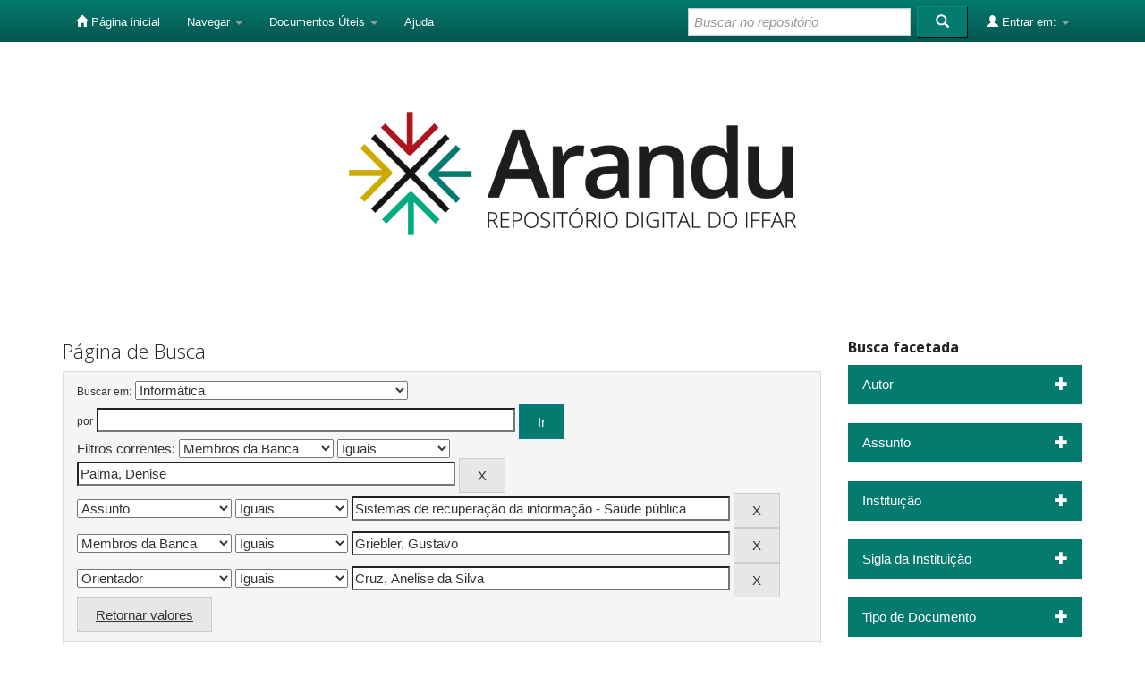

--- FILE ---
content_type: text/html;charset=UTF-8
request_url: https://arandu.iffarroupilha.edu.br/handle/itemid/38/simple-search?query=&sort_by=score&order=desc&rpp=10&filter_field_1=referees&filter_type_1=equals&filter_value_1=Palma%2C+Denise&filter_field_2=subject&filter_type_2=equals&filter_value_2=Sistemas+de+recupera%C3%A7%C3%A3o+da+informa%C3%A7%C3%A3o+-+Sa%C3%BAde+p%C3%BAblica&filter_field_3=referees&filter_type_3=equals&filter_value_3=Griebler%2C+Gustavo&etal=0&filtername=advisor&filterquery=Cruz%2C+Anelise+da+Silva&filtertype=equals
body_size: 39238
content:



















<!DOCTYPE html>
<html>
    <head>
	
		<!-- Global site tag (gtag.js) - Google Analytics -->
		<script async src="https://www.googletagmanager.com/gtag/js?id=G-8KFMXC3427"></script>
		<script>
			window.dataLayer = window.dataLayer || [];
			function gtag(){dataLayer.push(arguments);}
			gtag('js', new Date());

			gtag('config', 'G-8KFMXC3427');
		</script>
	
        <title>Repositorio Institucional IFFAR: Página de Busca</title>
        <meta http-equiv="Content-Type" content="text/html; charset=UTF-8" />
        <meta name="Generator" content="DSpace 6.3" />
        <meta name="viewport" content="width=device-width, initial-scale=1.0">
        <link rel="shortcut icon" href="/favicon.ico" type="image/x-icon"/>
        <link rel="stylesheet" href="/static/css/jquery-ui-1.10.3.custom/redmond/jquery-ui-1.10.3.custom.css" type="text/css" />
        <link rel="stylesheet" href="/static/css/bootstrap/bootstrap.min.css" type="text/css" />
        <link rel="stylesheet" href="/static/css/bootstrap/bootstrap-theme.min.css" type="text/css" />
        <link rel="stylesheet" href="/static/css/bootstrap/dspace-theme.css" type="text/css" />

        <link rel="search" type="application/opensearchdescription+xml" href="/open-search/description.xml" title="DSpace"/>

        
        <script type='text/javascript' src="/static/js/jquery/jquery-1.10.2.min.js"></script>
        <script type='text/javascript' src='/static/js/jquery/jquery-ui-1.10.3.custom.min.js'></script>
        <script type='text/javascript' src='/static/js/bootstrap/bootstrap.min.js'></script>
        <script type='text/javascript' src='/static/js/holder.js'></script>
        <script type="text/javascript" src="/utils.js"></script>
        <script type="text/javascript" src="/static/js/choice-support.js"> </script>
        


    
    


    
        <script type="text/javascript">
	var jQ = jQuery.noConflict();
	jQ(document).ready(function() {
		jQ( "#spellCheckQuery").click(function(){
			jQ("#query").val(jQ(this).attr('data-spell'));
			jQ("#main-query-submit").click();
		});
		jQ( "#filterquery" )
			.autocomplete({
				source: function( request, response ) {
					jQ.ajax({
						url: "/json/discovery/autocomplete?query=&filter_field_1=referees&filter_type_1=equals&filter_value_1=Palma%2C+Denise&filter_field_2=subject&filter_type_2=equals&filter_value_2=Sistemas+de+recupera%C3%A7%C3%A3o+da+informa%C3%A7%C3%A3o+-+Sa%C3%BAde+p%C3%BAblica&filter_field_3=referees&filter_type_3=equals&filter_value_3=Griebler%2C+Gustavo&filter_field_4=advisor&filter_type_4=equals&filter_value_4=Cruz%2C+Anelise+da+Silva",
						dataType: "json",
						cache: false,
						data: {
							auto_idx: jQ("#filtername").val(),
							auto_query: request.term,
							auto_sort: 'count',
							auto_type: jQ("#filtertype").val(),
							location: 'itemid/38'	
						},
						success: function( data ) {
							response( jQ.map( data.autocomplete, function( item ) {
								var tmp_val = item.authorityKey;
								if (tmp_val == null || tmp_val == '')
								{
									tmp_val = item.displayedValue;
								}
								return {
									label: item.displayedValue + " (" + item.count + ")",
									value: tmp_val
								};
							}))			
						}
					})
				}
			});
	});
	function validateFilters() {
		return document.getElementById("filterquery").value.length > 0;
	}
</script>
    
    

<!-- HTML5 shim and Respond.js IE8 support of HTML5 elements and media queries -->
<!--[if lt IE 9]>
  <script src="/static/js/html5shiv.js"></script>
  <script src="/static/js/respond.min.js"></script>
<![endif]-->
    </head>

    
    
    <body class="undernavigation">
<a class="sr-only" href="#content">Skip navigation</a>
<header class="navbar navbar-inverse navbar-fixed-top">    
    
            <div class="container">
                

























       <div class="navbar-header">
         <button type="button" class="navbar-toggle" data-toggle="collapse" data-target=".navbar-collapse">
           <span class="icon-bar"></span>
           <span class="icon-bar"></span>
           <span class="icon-bar"></span>
         </button>
         <!--<a class="navbar-brand" href="/"><img height="25" src="/image/dspace-logo-only.png" alt="DSpace logo" /></a>-->
       </div>
       <nav class="collapse navbar-collapse bs-navbar-collapse" role="navigation">
         <ul class="nav navbar-nav" style="margin-top:2px;">
           <li class=""><a href="/"><span class="glyphicon glyphicon-home"></span> Página inicial</a></li>
                
           <li class="dropdown">
             <a href="#" class="dropdown-toggle" data-toggle="dropdown">Navegar <b class="caret"></b></a>
             <ul class="dropdown-menu">
               <li><a href="/community-list">Comunidades e coleções</a></li>
				<li class="divider"></li>
        <li class="dropdown-header">Navegar nos Itens por:</li>
				
				
				
				      			<li><a href="/browse?type=dateissued">Data do documento</a></li>
					
				      			<li><a href="/browse?type=author">Autor</a></li>
					
				      			<li><a href="/browse?type=advisor">Orientador</a></li>
					
				      			<li><a href="/browse?type=title">Título</a></li>
					
				      			<li><a href="/browse?type=subject">Assunto</a></li>
					
				      			<li><a href="/browse?type=type">Tipo do documento</a></li>
					
				      			<li><a href="/browse?type=department">Campus</a></li>
					
				      			<li><a href="/browse?type=program">Programa</a></li>
					
				      			<li><a href="/browse?type=access">Tipo de acesso</a></li>
					
				    
				

            </ul>
          </li>
		  
		  
		  
		  
		  
           <li class="dropdown">
             <a href="#" class="dropdown-toggle" data-toggle="dropdown">Documentos Úteis <b class="caret"></b></a>
             <ul class="dropdown-menu">
                 <li><a href="/documentos/resolucao_008.pdf" target="_blank">Regulamento Repositório</a></li>
               <li><a href="/documentos/declaracao_orientador.docx" target="_blank">Declaração Orientador</a></li>
				<li><a href="/documentos/fluxograma_estudantes.pdf" target="_blank">Fluxo de Inserção</a></li>
                 <li><a href="/documentos/in_72021.pdf" target="_blank">Instrução Normativa</a></li>
                 <li><a href="/documentos/Termo_de_permissao_de_acesso_ao_documento_e_autorização_de_inserção_no_repositorio_ARANDU_(modelo_novo_2024).pdf" target="_blank">Termo de autorização e declaração de direitos autorais</a></li>
                 <li><a href="/documentos/arandu_apresentacao_marca.pdf" target="_blank">Apresentação da Marca</a></li>


            </ul>
          </li>
		  
		  
		  
		  
		  
		  
		  
          <li class=""><script type="text/javascript">
<!-- Javascript starts here
document.write('<a href="#" onClick="var popupwin = window.open(\'/help/index.html\',\'dspacepopup\',\'height=600,width=550,resizable,scrollbars\');popupwin.focus();return false;">Ajuda<\/a>');
// -->
</script><noscript><a href="/help/index.html" target="dspacepopup">Ajuda</a></noscript></li>
       </ul>

 
 
       <div class="nav navbar-nav navbar-right">
		<ul class="nav navbar-nav navbar-right" style="margin-top:2px; margin-right:15px;">
         <li class="dropdown">
         
             <a href="#" class="dropdown-toggle" data-toggle="dropdown"><span class="glyphicon glyphicon-user"></span> Entrar em: <b class="caret"></b></a>
	             
             <ul class="dropdown-menu">
               <li><a href="/mydspace">Meu espaço</a></li>
               <li><a href="/subscribe">Receber atualizações<br/> por e-mail</a></li>
               <li><a href="/profile">Editar perfil</a></li>

		
             </ul>
           </li>
          </ul>
          
	
	<form method="get" action="/simple-search" class="navbar-form navbar-right">
	    <div class="form-group">
          <input type="text" class="form-control" style="margin-right:3px;" placeholder="Buscar no repositório" name="query" id="tequery" size="25"/>
        </div>
        <button type="submit" class="btn btn-primary" style="margin-right:6px;"><span class="glyphicon glyphicon-search"></span></button>

	</form></div>
    </nav>

            </div>

</header>

<main id="content" role="main">
<div class="container banner">
    <div class="row">
    
        <div class="col-md-7 brand" align="center" style="width:100%; margin-top:10px">
			<!--<a target="_blank" href="/community-list"><img  src="/image/iffar.png" alt="Instituto Federal Farroupilha" align="middle" /></a>-->
			<a href="http://arandu.iffarroupilha.edu.br/"><img  src="/image/arandu.png" alt="Repositório Digital do IFFAR" align="middle" /></a>
        </div>
    </div>
</div>
<br/>
                

<!--<div class="container">
    



  

<class="breadcrumb btn-success">


<a href="/">Repositorio Institucional IFFAR</a>



</div>               --> 
<!--https://arandu.iffarroupilha.edu.br/handle/itemid/38/simple-search-->


<div style="margin-bottom:40px"></div>






        
<div class="container">

    <div class="row">
    <div class="col-md-9">
	







































    

<h2>Página de Busca</h2>

<div class="discovery-search-form panel panel-default">
    
	<div class="discovery-query panel-heading">
    <form action="simple-search" method="get">
        <label for="tlocation">
         	Buscar em:
        </label>
        <select name="location" id="tlocation">

            <option value="/">Todo o repositório</option>

            <option value="itemid/6" >
                Trabalhos de Conclusão de Cursos (TCCs)
            </option>

            <option value="itemid/8" >
                Cursos Técnicos
            </option>

            <option value="itemid/13" >
                Técnico Integrado ao Ensino Médio
            </option>

            <option value="itemid/38" selected="selected">
                Informática
            </option>

        </select><br/>
        <label for="query">por</label>
        <input type="text" size="50" id="query" name="query" value=""/>
        <input type="submit" id="main-query-submit" class="btn btn-primary" value="Ir" />
                  
        <input type="hidden" value="10" name="rpp" />
        <input type="hidden" value="score" name="sort_by" />
        <input type="hidden" value="desc" name="order" />
                                
		<div class="discovery-search-appliedFilters">
		<span>Filtros correntes:</span>
		
			    <select id="filter_field_1" name="filter_field_1">
				<option value="type">Tipo de Documento</option><option value="advisor">Orientador</option><option value="referees" selected="selected">Membros da Banca</option><option value="contributor">Autoria</option><option value="contributorid">Identificador de Autoria</option><option value="abstract">Resumo ou Abstract</option><option value="title">Título</option><option value="author">Autor</option><option value="subject">Assunto</option><option value="dateIssued">Data de publicação</option><option value="available">Liberação para Acesso</option><option value="access">Acesso</option><option value="publisher">Instituição</option><option value="initials">Sigla da Instituição</option><option value="program">Programa</option><option value="department">Campus</option><option value="format">Formato do Arquivo</option><option value="all">Todos os campos</option><option value="has_content_in_original_bundle">Contém Objeto Digital</option>
				</select>
				<select id="filter_type_1" name="filter_type_1">
				<option value="equals" selected="selected">Iguais</option><option value="contains">Contém</option><option value="authority">Identificado</option><option value="notequals">Diferentes</option><option value="notcontains">Não contém</option><option value="notauthority">Não identificado</option>
				</select>
				<input type="text" id="filter_value_1" name="filter_value_1" value="Palma,&#x20;Denise" size="45"/>
				<input class="btn btn-default" type="submit" id="submit_filter_remove_1" name="submit_filter_remove_1" value="X" />
				<br/>
				
			    <select id="filter_field_2" name="filter_field_2">
				<option value="type">Tipo de Documento</option><option value="advisor">Orientador</option><option value="referees">Membros da Banca</option><option value="contributor">Autoria</option><option value="contributorid">Identificador de Autoria</option><option value="abstract">Resumo ou Abstract</option><option value="title">Título</option><option value="author">Autor</option><option value="subject" selected="selected">Assunto</option><option value="dateIssued">Data de publicação</option><option value="available">Liberação para Acesso</option><option value="access">Acesso</option><option value="publisher">Instituição</option><option value="initials">Sigla da Instituição</option><option value="program">Programa</option><option value="department">Campus</option><option value="format">Formato do Arquivo</option><option value="all">Todos os campos</option><option value="has_content_in_original_bundle">Contém Objeto Digital</option>
				</select>
				<select id="filter_type_2" name="filter_type_2">
				<option value="equals" selected="selected">Iguais</option><option value="contains">Contém</option><option value="authority">Identificado</option><option value="notequals">Diferentes</option><option value="notcontains">Não contém</option><option value="notauthority">Não identificado</option>
				</select>
				<input type="text" id="filter_value_2" name="filter_value_2" value="Sistemas&#x20;de&#x20;recuperação&#x20;da&#x20;informação&#x20;-&#x20;Saúde&#x20;pública" size="45"/>
				<input class="btn btn-default" type="submit" id="submit_filter_remove_2" name="submit_filter_remove_2" value="X" />
				<br/>
				
			    <select id="filter_field_3" name="filter_field_3">
				<option value="type">Tipo de Documento</option><option value="advisor">Orientador</option><option value="referees" selected="selected">Membros da Banca</option><option value="contributor">Autoria</option><option value="contributorid">Identificador de Autoria</option><option value="abstract">Resumo ou Abstract</option><option value="title">Título</option><option value="author">Autor</option><option value="subject">Assunto</option><option value="dateIssued">Data de publicação</option><option value="available">Liberação para Acesso</option><option value="access">Acesso</option><option value="publisher">Instituição</option><option value="initials">Sigla da Instituição</option><option value="program">Programa</option><option value="department">Campus</option><option value="format">Formato do Arquivo</option><option value="all">Todos os campos</option><option value="has_content_in_original_bundle">Contém Objeto Digital</option>
				</select>
				<select id="filter_type_3" name="filter_type_3">
				<option value="equals" selected="selected">Iguais</option><option value="contains">Contém</option><option value="authority">Identificado</option><option value="notequals">Diferentes</option><option value="notcontains">Não contém</option><option value="notauthority">Não identificado</option>
				</select>
				<input type="text" id="filter_value_3" name="filter_value_3" value="Griebler,&#x20;Gustavo" size="45"/>
				<input class="btn btn-default" type="submit" id="submit_filter_remove_3" name="submit_filter_remove_3" value="X" />
				<br/>
				
			    <select id="filter_field_4" name="filter_field_4">
				<option value="type">Tipo de Documento</option><option value="advisor" selected="selected">Orientador</option><option value="referees">Membros da Banca</option><option value="contributor">Autoria</option><option value="contributorid">Identificador de Autoria</option><option value="abstract">Resumo ou Abstract</option><option value="title">Título</option><option value="author">Autor</option><option value="subject">Assunto</option><option value="dateIssued">Data de publicação</option><option value="available">Liberação para Acesso</option><option value="access">Acesso</option><option value="publisher">Instituição</option><option value="initials">Sigla da Instituição</option><option value="program">Programa</option><option value="department">Campus</option><option value="format">Formato do Arquivo</option><option value="all">Todos os campos</option><option value="has_content_in_original_bundle">Contém Objeto Digital</option>
				</select>
				<select id="filter_type_4" name="filter_type_4">
				<option value="equals" selected="selected">Iguais</option><option value="contains">Contém</option><option value="authority">Identificado</option><option value="notequals">Diferentes</option><option value="notcontains">Não contém</option><option value="notauthority">Não identificado</option>
				</select>
				<input type="text" id="filter_value_4" name="filter_value_4" value="Cruz,&#x20;Anelise&#x20;da&#x20;Silva" size="45"/>
				<input class="btn btn-default" type="submit" id="submit_filter_remove_4" name="submit_filter_remove_4" value="X" />
				<br/>
				
		</div>

<a class="btn btn-default" href="/simple-search">Retornar valores</a>	
		</form>
		</div>

		<div class="discovery-search-filters panel-body">
		<h5>Adicionar filtros:</h5>
		<p class="discovery-search-filters-hint">Utilizar filtros para refinar o resultado de busca.</p>
		<form action="simple-search" method="get">
		<input type="hidden" value="itemid&#x2F;38" name="location" />
		<input type="hidden" value="" name="query" />
		
				    <input type="hidden" id="filter_field_1" name="filter_field_1" value="referees" />
					<input type="hidden" id="filter_type_1" name="filter_type_1" value="equals" />
					<input type="hidden" id="filter_value_1" name="filter_value_1" value="Palma,&#x20;Denise" />
					
				    <input type="hidden" id="filter_field_2" name="filter_field_2" value="subject" />
					<input type="hidden" id="filter_type_2" name="filter_type_2" value="equals" />
					<input type="hidden" id="filter_value_2" name="filter_value_2" value="Sistemas&#x20;de&#x20;recuperação&#x20;da&#x20;informação&#x20;-&#x20;Saúde&#x20;pública" />
					
				    <input type="hidden" id="filter_field_3" name="filter_field_3" value="referees" />
					<input type="hidden" id="filter_type_3" name="filter_type_3" value="equals" />
					<input type="hidden" id="filter_value_3" name="filter_value_3" value="Griebler,&#x20;Gustavo" />
					
				    <input type="hidden" id="filter_field_4" name="filter_field_4" value="advisor" />
					<input type="hidden" id="filter_type_4" name="filter_type_4" value="equals" />
					<input type="hidden" id="filter_value_4" name="filter_value_4" value="Cruz,&#x20;Anelise&#x20;da&#x20;Silva" />
					
		<select id="filtername" name="filtername">
		<option value="type">Tipo de Documento</option><option value="advisor">Orientador</option><option value="referees">Membros da Banca</option><option value="contributor">Autoria</option><option value="contributorid">Identificador de Autoria</option><option value="abstract">Resumo ou Abstract</option><option value="title">Título</option><option value="author">Autor</option><option value="subject">Assunto</option><option value="dateIssued">Data de publicação</option><option value="available">Liberação para Acesso</option><option value="access">Acesso</option><option value="publisher">Instituição</option><option value="initials">Sigla da Instituição</option><option value="program">Programa</option><option value="department">Campus</option><option value="format">Formato do Arquivo</option><option value="all">Todos os campos</option><option value="has_content_in_original_bundle">Contém Objeto Digital</option>
		</select>
		<select id="filtertype" name="filtertype">
		<option value="equals">Iguais</option><option value="contains">Contém</option><option value="authority">Identificado</option><option value="notequals">Diferentes</option><option value="notcontains">Não contém</option><option value="notauthority">Não identificado</option>
		</select>
		<input type="text" id="filterquery" name="filterquery" size="45" required="required" />
		<input type="hidden" value="10" name="rpp" />
		<input type="hidden" value="score" name="sort_by" />
		<input type="hidden" value="desc" name="order" />
		<input class="btn btn-default" type="submit" value="Adicionar" onclick="return validateFilters()" />
		</form>
		</div>        

        
   <div class="discovery-pagination-controls panel-footer">
   <form action="simple-search" method="get">
   <input type="hidden" value="itemid&#x2F;38" name="location" />
   <input type="hidden" value="" name="query" />
	
				    <input type="hidden" id="filter_field_1" name="filter_field_1" value="referees" />
					<input type="hidden" id="filter_type_1" name="filter_type_1" value="equals" />
					<input type="hidden" id="filter_value_1" name="filter_value_1" value="Palma,&#x20;Denise" />
					
				    <input type="hidden" id="filter_field_2" name="filter_field_2" value="subject" />
					<input type="hidden" id="filter_type_2" name="filter_type_2" value="equals" />
					<input type="hidden" id="filter_value_2" name="filter_value_2" value="Sistemas&#x20;de&#x20;recuperação&#x20;da&#x20;informação&#x20;-&#x20;Saúde&#x20;pública" />
					
				    <input type="hidden" id="filter_field_3" name="filter_field_3" value="referees" />
					<input type="hidden" id="filter_type_3" name="filter_type_3" value="equals" />
					<input type="hidden" id="filter_value_3" name="filter_value_3" value="Griebler,&#x20;Gustavo" />
					
				    <input type="hidden" id="filter_field_4" name="filter_field_4" value="advisor" />
					<input type="hidden" id="filter_type_4" name="filter_type_4" value="equals" />
					<input type="hidden" id="filter_value_4" name="filter_value_4" value="Cruz,&#x20;Anelise&#x20;da&#x20;Silva" />
						
           <label for="rpp">Resultados/Página</label>
           <select name="rpp" id="rpp">

                   <option value="5" >5</option>

                   <option value="10" selected="selected">10</option>

                   <option value="15" >15</option>

                   <option value="20" >20</option>

                   <option value="25" >25</option>

                   <option value="30" >30</option>

                   <option value="35" >35</option>

                   <option value="40" >40</option>

                   <option value="45" >45</option>

                   <option value="50" >50</option>

                   <option value="55" >55</option>

                   <option value="60" >60</option>

                   <option value="65" >65</option>

                   <option value="70" >70</option>

                   <option value="75" >75</option>

                   <option value="80" >80</option>

                   <option value="85" >85</option>

                   <option value="90" >90</option>

                   <option value="95" >95</option>

                   <option value="100" >100</option>

           </select>
           &nbsp;|&nbsp;

               <label for="sort_by">Ordenar registros por</label>
               <select name="sort_by" id="sort_by">
                   <option value="score">Relevância</option>
 <option value="dc.author_sort" >Autor</option> <option value="dc.date.issued_dt" >Data de Publicação</option> <option value="dc.advisor_sort" >Orientador</option> <option value="dc.publisher.program_sort" >Programa</option> <option value="dc.type_sort" >Autor</option> <option value="dc.title_sort" >Título</option>
               </select>

           <label for="order">Ordenar</label>
           <select name="order" id="order">
               <option value="ASC" >Crescente</option>
               <option value="DESC" selected="selected">Descendente</option>
           </select>
           <label for="etal">Registro(s)</label>
           <select name="etal" id="etal">

               <option value="0" selected="selected">Todos</option>
<option value="1" >1</option>
                       <option value="5" >5</option>

                       <option value="10" >10</option>

                       <option value="15" >15</option>

                       <option value="20" >20</option>

                       <option value="25" >25</option>

                       <option value="30" >30</option>

                       <option value="35" >35</option>

                       <option value="40" >40</option>

                       <option value="45" >45</option>

                       <option value="50" >50</option>

           </select>
           <input class="btn btn-default" type="submit" name="submit_search" value="Atualizar" />


</form>
   </div>
</div>   

<hr/>
<div class="discovery-result-pagination row" style="margin:0px;">

    
	<div class="alert alert-info">Resultado 1-1 de 1.</div>
    <ul class="pagination pull-right">
	<li class="disabled"><span>Anterior</span></li>
	
	<li class="active"><span>1</span></li>

	<li class="disabled"><span>Próximo</span></li>
	</ul>
<!-- give a content to the div -->
</div>
<div class="discovery-result-results">





    <div class="panel panel-info">
    <div class="panel-heading">Conjunto de itens:</div>
    <table align="center" class="table" summary="This table browses all dspace content">
<colgroup><col width="10%" /><col width="40%" /><col width="40%" /><col width="10%" /></colgroup>
<tr>
<th id="t1" class="oddRowEvenCol">Data do documento</th><th id="t2" class="oddRowOddCol">Título</th><th id="t3" class="oddRowEvenCol">Autor(es)</th><th id="t4" class="oddRowOddCol">Tipo</th></tr><tr><td headers="t1" nowrap="nowrap" align="right">2021</td><td headers="t2" ><a href="/handle/itemid/196">Sistema&#x20;informantics:&#x20;sistema&#x20;de&#x20;consulta&#x20;de&#x20;doenças</a></td><td headers="t3" ><em><a href="/browse?type=author&amp;value=Jaques%2C+Guilherme">Jaques,&#x20;Guilherme</a></em></td><td headers="t4" ><em><a href="/browse?type=type&amp;value=Trabalho+de+Conclus%C3%A3o+de+Curso+T%C3%A9cnico&amp;value_lang=pt_BR">Trabalho&#x20;de&#x20;Conclusão&#x20;de&#x20;Curso&#x20;Técnico</a></em></td></tr>
</table>

    </div>

</div>
















            

	</div>
	<div class="col-md-3">
                    


<h3 class="facets">Busca facetada</h3>
<div id="facets" class="facetsBox">

<div id="facet_author" class="panel panel-success">
	    <div class="panel-heading facet-panel clickable-panel">Autor<span class="glyphicon glyphicon-plus pull-right"></span></div>
	    <ul class="list-group hideFacets"><li class="list-group-item"><span class="badge">1</span> <a href="/handle/itemid/38/simple-search?query=&amp;sort_by=score&amp;order=desc&amp;rpp=10&amp;filter_field_1=referees&amp;filter_type_1=equals&amp;filter_value_1=Palma%2C+Denise&amp;filter_field_2=subject&amp;filter_type_2=equals&amp;filter_value_2=Sistemas+de+recupera%C3%A7%C3%A3o+da+informa%C3%A7%C3%A3o+-+Sa%C3%BAde+p%C3%BAblica&amp;filter_field_3=referees&amp;filter_type_3=equals&amp;filter_value_3=Griebler%2C+Gustavo&amp;filter_field_4=advisor&amp;filter_type_4=equals&amp;filter_value_4=Cruz%2C+Anelise+da+Silva&amp;etal=0&amp;filtername=author&amp;filterquery=Jaques%2C+Guilherme&amp;filtertype=equals"
                title="Filtrado por Jaques, Guilherme">
                Jaques, Guilherme</a></li></ul></div><div id="facet_subject" class="panel panel-success">
	    <div class="panel-heading facet-panel clickable-panel">Assunto<span class="glyphicon glyphicon-plus pull-right"></span></div>
	    <ul class="list-group hideFacets"><li class="list-group-item"><span class="badge">1</span> <a href="/handle/itemid/38/simple-search?query=&amp;sort_by=score&amp;order=desc&amp;rpp=10&amp;filter_field_1=referees&amp;filter_type_1=equals&amp;filter_value_1=Palma%2C+Denise&amp;filter_field_2=subject&amp;filter_type_2=equals&amp;filter_value_2=Sistemas+de+recupera%C3%A7%C3%A3o+da+informa%C3%A7%C3%A3o+-+Sa%C3%BAde+p%C3%BAblica&amp;filter_field_3=referees&amp;filter_type_3=equals&amp;filter_value_3=Griebler%2C+Gustavo&amp;filter_field_4=advisor&amp;filter_type_4=equals&amp;filter_value_4=Cruz%2C+Anelise+da+Silva&amp;etal=0&amp;filtername=subject&amp;filterquery=Banco+de+dados&amp;filtertype=equals"
                title="Filtrado por Banco de dados">
                Banco de dados</a></li><li class="list-group-item"><span class="badge">1</span> <a href="/handle/itemid/38/simple-search?query=&amp;sort_by=score&amp;order=desc&amp;rpp=10&amp;filter_field_1=referees&amp;filter_type_1=equals&amp;filter_value_1=Palma%2C+Denise&amp;filter_field_2=subject&amp;filter_type_2=equals&amp;filter_value_2=Sistemas+de+recupera%C3%A7%C3%A3o+da+informa%C3%A7%C3%A3o+-+Sa%C3%BAde+p%C3%BAblica&amp;filter_field_3=referees&amp;filter_type_3=equals&amp;filter_value_3=Griebler%2C+Gustavo&amp;filter_field_4=advisor&amp;filter_type_4=equals&amp;filter_value_4=Cruz%2C+Anelise+da+Silva&amp;etal=0&amp;filtername=subject&amp;filterquery=Doen%C3%A7as&amp;filtertype=equals"
                title="Filtrado por Doenças">
                Doenças</a></li><li class="list-group-item"><span class="badge">1</span> <a href="/handle/itemid/38/simple-search?query=&amp;sort_by=score&amp;order=desc&amp;rpp=10&amp;filter_field_1=referees&amp;filter_type_1=equals&amp;filter_value_1=Palma%2C+Denise&amp;filter_field_2=subject&amp;filter_type_2=equals&amp;filter_value_2=Sistemas+de+recupera%C3%A7%C3%A3o+da+informa%C3%A7%C3%A3o+-+Sa%C3%BAde+p%C3%BAblica&amp;filter_field_3=referees&amp;filter_type_3=equals&amp;filter_value_3=Griebler%2C+Gustavo&amp;filter_field_4=advisor&amp;filter_type_4=equals&amp;filter_value_4=Cruz%2C+Anelise+da+Silva&amp;etal=0&amp;filtername=subject&amp;filterquery=Site+da+web+-+desenvolvimento&amp;filtertype=equals"
                title="Filtrado por Site da web - desenvolvimento">
                Site da web - desenvolvimento</a></li></ul></div><div id="facet_publisher" class="panel panel-success">
	    <div class="panel-heading facet-panel clickable-panel">Instituição<span class="glyphicon glyphicon-plus pull-right"></span></div>
	    <ul class="list-group hideFacets"><li class="list-group-item"><span class="badge">1</span> <a href="/handle/itemid/38/simple-search?query=&amp;sort_by=score&amp;order=desc&amp;rpp=10&amp;filter_field_1=referees&amp;filter_type_1=equals&amp;filter_value_1=Palma%2C+Denise&amp;filter_field_2=subject&amp;filter_type_2=equals&amp;filter_value_2=Sistemas+de+recupera%C3%A7%C3%A3o+da+informa%C3%A7%C3%A3o+-+Sa%C3%BAde+p%C3%BAblica&amp;filter_field_3=referees&amp;filter_type_3=equals&amp;filter_value_3=Griebler%2C+Gustavo&amp;filter_field_4=advisor&amp;filter_type_4=equals&amp;filter_value_4=Cruz%2C+Anelise+da+Silva&amp;etal=0&amp;filtername=publisher&amp;filterquery=Instituto+Federal+de+Educa%C3%A7%C3%A3o%2C+Ci%C3%AAncia+e+Tecnologia+Farroupilha&amp;filtertype=equals"
                title="Filtrado por Instituto Federal de Educação, Ciência e Tecnologia Farroupilha">
                Instituto Federal de Educação, Ci...</a></li></ul></div><div id="facet_initials" class="panel panel-success">
	    <div class="panel-heading facet-panel clickable-panel">Sigla da Instituição<span class="glyphicon glyphicon-plus pull-right"></span></div>
	    <ul class="list-group hideFacets"><li class="list-group-item"><span class="badge">1</span> <a href="/handle/itemid/38/simple-search?query=&amp;sort_by=score&amp;order=desc&amp;rpp=10&amp;filter_field_1=referees&amp;filter_type_1=equals&amp;filter_value_1=Palma%2C+Denise&amp;filter_field_2=subject&amp;filter_type_2=equals&amp;filter_value_2=Sistemas+de+recupera%C3%A7%C3%A3o+da+informa%C3%A7%C3%A3o+-+Sa%C3%BAde+p%C3%BAblica&amp;filter_field_3=referees&amp;filter_type_3=equals&amp;filter_value_3=Griebler%2C+Gustavo&amp;filter_field_4=advisor&amp;filter_type_4=equals&amp;filter_value_4=Cruz%2C+Anelise+da+Silva&amp;etal=0&amp;filtername=initials&amp;filterquery=IFFAR&amp;filtertype=equals"
                title="Filtrado por IFFAR">
                IFFAR</a></li></ul></div><div id="facet_type" class="panel panel-success">
	    <div class="panel-heading facet-panel clickable-panel">Tipo de Documento<span class="glyphicon glyphicon-plus pull-right"></span></div>
	    <ul class="list-group hideFacets"><li class="list-group-item"><span class="badge">1</span> <a href="/handle/itemid/38/simple-search?query=&amp;sort_by=score&amp;order=desc&amp;rpp=10&amp;filter_field_1=referees&amp;filter_type_1=equals&amp;filter_value_1=Palma%2C+Denise&amp;filter_field_2=subject&amp;filter_type_2=equals&amp;filter_value_2=Sistemas+de+recupera%C3%A7%C3%A3o+da+informa%C3%A7%C3%A3o+-+Sa%C3%BAde+p%C3%BAblica&amp;filter_field_3=referees&amp;filter_type_3=equals&amp;filter_value_3=Griebler%2C+Gustavo&amp;filter_field_4=advisor&amp;filter_type_4=equals&amp;filter_value_4=Cruz%2C+Anelise+da+Silva&amp;etal=0&amp;filtername=type&amp;filterquery=Trabalho+de+Conclus%C3%A3o+de+Curso+T%C3%A9cnico&amp;filtertype=equals"
                title="Filtrado por Trabalho de Conclusão de Curso Técnico">
                Trabalho de Conclusão de Curso Té...</a></li></ul></div><div id="facet_dateIssued" class="panel panel-success">
	    <div class="panel-heading facet-panel clickable-panel">Data de Publicação<span class="glyphicon glyphicon-plus pull-right"></span></div>
	    <ul class="list-group hideFacets"><li class="list-group-item"><span class="badge">1</span> <a href="/handle/itemid/38/simple-search?query=&amp;sort_by=score&amp;order=desc&amp;rpp=10&amp;filter_field_1=referees&amp;filter_type_1=equals&amp;filter_value_1=Palma%2C+Denise&amp;filter_field_2=subject&amp;filter_type_2=equals&amp;filter_value_2=Sistemas+de+recupera%C3%A7%C3%A3o+da+informa%C3%A7%C3%A3o+-+Sa%C3%BAde+p%C3%BAblica&amp;filter_field_3=referees&amp;filter_type_3=equals&amp;filter_value_3=Griebler%2C+Gustavo&amp;filter_field_4=advisor&amp;filter_type_4=equals&amp;filter_value_4=Cruz%2C+Anelise+da+Silva&amp;etal=0&amp;filtername=dateIssued&amp;filterquery=2021&amp;filtertype=equals"
                title="Filtrado por 2021">
                2021</a></li></ul></div><div id="facet_available" class="panel panel-success">
	    <div class="panel-heading facet-panel clickable-panel">Data de Disponibilização<span class="glyphicon glyphicon-plus pull-right"></span></div>
	    <ul class="list-group hideFacets"><li class="list-group-item"><span class="badge">1</span> <a href="/handle/itemid/38/simple-search?query=&amp;sort_by=score&amp;order=desc&amp;rpp=10&amp;filter_field_1=referees&amp;filter_type_1=equals&amp;filter_value_1=Palma%2C+Denise&amp;filter_field_2=subject&amp;filter_type_2=equals&amp;filter_value_2=Sistemas+de+recupera%C3%A7%C3%A3o+da+informa%C3%A7%C3%A3o+-+Sa%C3%BAde+p%C3%BAblica&amp;filter_field_3=referees&amp;filter_type_3=equals&amp;filter_value_3=Griebler%2C+Gustavo&amp;filter_field_4=advisor&amp;filter_type_4=equals&amp;filter_value_4=Cruz%2C+Anelise+da+Silva&amp;etal=0&amp;filtername=available&amp;filterquery=2022&amp;filtertype=equals"
                title="Filtrado por 2022">
                2022</a></li></ul></div><div id="facet_access" class="panel panel-success">
	    <div class="panel-heading facet-panel clickable-panel">Tipo de Acesso<span class="glyphicon glyphicon-plus pull-right"></span></div>
	    <ul class="list-group hideFacets"><li class="list-group-item"><span class="badge">1</span> <a href="/handle/itemid/38/simple-search?query=&amp;sort_by=score&amp;order=desc&amp;rpp=10&amp;filter_field_1=referees&amp;filter_type_1=equals&amp;filter_value_1=Palma%2C+Denise&amp;filter_field_2=subject&amp;filter_type_2=equals&amp;filter_value_2=Sistemas+de+recupera%C3%A7%C3%A3o+da+informa%C3%A7%C3%A3o+-+Sa%C3%BAde+p%C3%BAblica&amp;filter_field_3=referees&amp;filter_type_3=equals&amp;filter_value_3=Griebler%2C+Gustavo&amp;filter_field_4=advisor&amp;filter_type_4=equals&amp;filter_value_4=Cruz%2C+Anelise+da+Silva&amp;etal=0&amp;filtername=access&amp;filterquery=Acesso+Aberto&amp;filtertype=equals"
                title="Filtrado por Acesso Aberto">
                Acesso Aberto</a></li></ul></div><div id="facet_has_content_in_original_bundle" class="panel panel-success">
	    <div class="panel-heading facet-panel clickable-panel">Contém Objeto Digital<span class="glyphicon glyphicon-plus pull-right"></span></div>
	    <ul class="list-group hideFacets"><li class="list-group-item"><span class="badge">1</span> <a href="/handle/itemid/38/simple-search?query=&amp;sort_by=score&amp;order=desc&amp;rpp=10&amp;filter_field_1=referees&amp;filter_type_1=equals&amp;filter_value_1=Palma%2C+Denise&amp;filter_field_2=subject&amp;filter_type_2=equals&amp;filter_value_2=Sistemas+de+recupera%C3%A7%C3%A3o+da+informa%C3%A7%C3%A3o+-+Sa%C3%BAde+p%C3%BAblica&amp;filter_field_3=referees&amp;filter_type_3=equals&amp;filter_value_3=Griebler%2C+Gustavo&amp;filter_field_4=advisor&amp;filter_type_4=equals&amp;filter_value_4=Cruz%2C+Anelise+da+Silva&amp;etal=0&amp;filtername=has_content_in_original_bundle&amp;filterquery=true&amp;filtertype=equals"
                title="Filtrado por true">
                true</a></li></ul></div>

</div>

<script type="text/javascript" src="/static/js/clickable-facet.js"></script>

    </div>
    </div>       

</div>
</main>
            
            <!--
             <footer class="navbar navbar-footer">
             <div id="designedby" class="container text-muted">
			<div id="footer_feedback" class="pull-right">                                    
                                <p class="text-muted">
                                <a target="_blank" href="/feedback"></a>
                                <a href="/htmlmap"></a></p>
								<a href=""><img width = "145"
                                    src="/image/logo-ibict-65.png"
                                    alt="logo-ibict" /></a>
								<a href=""><img width = "360"
                                    src="/image/mctic.png"
                                    alt="logo-mctic" /></a>
                                </div>
			</div>
    </footer>-->
	<footer>
             <div id="designedby" class="container text-muted">
			<div id="footer_feedback" class="pull-right"> 
		<a target="_blank" href="http://www.iffarroupilha.edu.br/"><img  src="/image/iffar.png" alt="Instituto Federal Farroupilha" align="middle" width="250" height="51" style="margin-top:-50px; margin-bottom:47px; margin-right:30px" /></a>
		</div>
			</div>
			</footer>
    </body>
</html>
